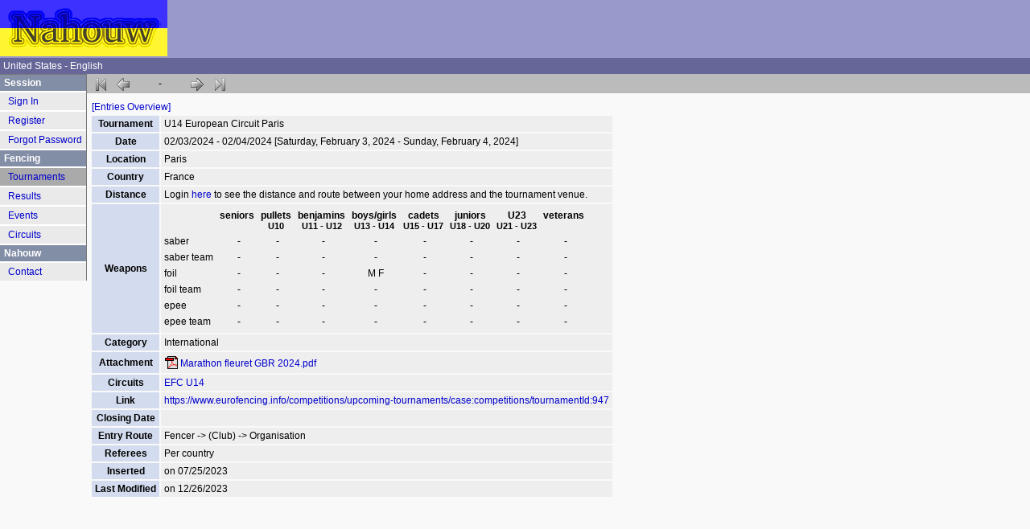

--- FILE ---
content_type: text/html; charset=UTF-8
request_url: https://www.nahouw.net/tournament/trn/d3a3d4d4/u14-european-circuit-paris.html
body_size: 2116
content:
<!DOCTYPE html><html xmlns="http://www.w3.org/1999/xhtml" xml:lang="en" lang="en"><head><meta name="viewport" content="width=device-width, initial-scale=1.0"/><meta name="keywords" content="Tournament,Paris,European,Circuit"/><meta charset="UTF-8"/><title>Fencing Tournament Details - U14 European Circuit Paris</title><link href="/css/ec85ddcd5f2d078df6e47dc19e7a4234.css" rel="stylesheet" type="text/css"/></head><body><div class="grid-container"><div class="grid-main"><div class="icon-bar"><div class="stepper"><a class="stepper-key is-inactive-icon icons-medium icons-medium-first"></a><a class="stepper-key is-inactive-icon icons-medium icons-medium-prev"></a><span class="stepper-count"></span>-<span class="stepper-count"></span><a class="stepper-key is-inactive-icon icons-medium icons-medium-next"></a><a class="stepper-key is-inactive-icon icons-medium icons-medium-last"></a></div></div><div class="l-content"><div class="l-vertical"><div class="dt-wrapper"><div class="dt-table-menu dt-table-menu-top"><div><a class="link" href="/pag/237f/trn/d3a3d4d4" title="Show entries">[Entries Overview]</a></div></div><table class="dt-table"><tbody class="dt-body"><tr class="dt-row"><th class="dt-header">Tournament</th><td class="dt-cell dt-cell-html"><span>U14 European Circuit Paris</span></td></tr><tr class="dt-row"><th class="dt-header">Date</th><td class="dt-cell dt-dates">02/03/2024 - 02/04/2024 [Saturday, February 3, 2024 - Sunday, February 4, 2024]</td></tr><tr class="dt-row"><th class="dt-header">Location</th><td class="dt-cell dt-cell-text">Paris</td></tr><tr class="dt-row"><th class="dt-header">Country</th><td class="dt-cell dt-cell-text">France</td></tr><tr class="dt-row"><th class="dt-header">Distance</th><td class="dt-cell">Login <a class="link" href="/signin/redirect/%2Ftournament%2Ftrn%2Fd3a3d4d4%2Fu14-european-circuit-paris.html">here</a> to see the distance and route between your home address and the tournament venue.</td></tr><tr class="dt-row"><th class="dt-header">Weapons</th><td class="dt-cell dt-weapon-gender-age"><table class="dt"><tr class="dt weapon-gender-age-age"><td></td><th class="dt weapon-gender-age-age-name">seniors</th><th class="dt weapon-gender-age-age-name">pullets</th><th class="dt weapon-gender-age-age-name">benjamins</th><th class="dt weapon-gender-age-age-name">boys/girls</th><th class="dt weapon-gender-age-age-name">cadets</th><th class="dt weapon-gender-age-age-name">juniors</th><th class="dt weapon-gender-age-age-name">U23</th><th class="dt weapon-gender-age-age-name">veterans</th></tr><tr class="dt weapon-gender-age-age-years"><td></td><td class="dt weapon-gender-age-age-year"></td><td class="dt weapon-gender-age-age-year">U10</td><td class="dt weapon-gender-age-age-year">U11 - U12</td><td class="dt weapon-gender-age-age-year">U13 - U14</td><td class="dt weapon-gender-age-age-year">U15 - U17</td><td class="dt weapon-gender-age-age-year">U18 - U20</td><td class="dt weapon-gender-age-age-year">U21 - U23</td><td class="dt weapon-gender-age-age-year"></td></tr><tr class="dt weapon-gender-age-weapon-row"><td class="dt weapon-gender-age-weapon-name">saber</td><td class="dt weapon-gender-age-genders">-</td><td class="dt weapon-gender-age-genders">-</td><td class="dt weapon-gender-age-genders">-</td><td class="dt weapon-gender-age-genders">-</td><td class="dt weapon-gender-age-genders">-</td><td class="dt weapon-gender-age-genders">-</td><td class="dt weapon-gender-age-genders">-</td><td class="dt weapon-gender-age-genders">-</td></tr><tr class="dt weapon-gender-age-weapon-row"><td class="dt weapon-gender-age-weapon-name">saber team</td><td class="dt weapon-gender-age-genders">-</td><td class="dt weapon-gender-age-genders">-</td><td class="dt weapon-gender-age-genders">-</td><td class="dt weapon-gender-age-genders">-</td><td class="dt weapon-gender-age-genders">-</td><td class="dt weapon-gender-age-genders">-</td><td class="dt weapon-gender-age-genders">-</td><td class="dt weapon-gender-age-genders">-</td></tr><tr class="dt weapon-gender-age-weapon-row"><td class="dt weapon-gender-age-weapon-name">foil</td><td class="dt weapon-gender-age-genders">-</td><td class="dt weapon-gender-age-genders">-</td><td class="dt weapon-gender-age-genders">-</td><td class="dt weapon-gender-age-genders">M F</td><td class="dt weapon-gender-age-genders">-</td><td class="dt weapon-gender-age-genders">-</td><td class="dt weapon-gender-age-genders">-</td><td class="dt weapon-gender-age-genders">-</td></tr><tr class="dt weapon-gender-age-weapon-row"><td class="dt weapon-gender-age-weapon-name">foil team</td><td class="dt weapon-gender-age-genders">-</td><td class="dt weapon-gender-age-genders">-</td><td class="dt weapon-gender-age-genders">-</td><td class="dt weapon-gender-age-genders">-</td><td class="dt weapon-gender-age-genders">-</td><td class="dt weapon-gender-age-genders">-</td><td class="dt weapon-gender-age-genders">-</td><td class="dt weapon-gender-age-genders">-</td></tr><tr class="dt weapon-gender-age-weapon-row"><td class="dt weapon-gender-age-weapon-name">epee</td><td class="dt weapon-gender-age-genders">-</td><td class="dt weapon-gender-age-genders">-</td><td class="dt weapon-gender-age-genders">-</td><td class="dt weapon-gender-age-genders">-</td><td class="dt weapon-gender-age-genders">-</td><td class="dt weapon-gender-age-genders">-</td><td class="dt weapon-gender-age-genders">-</td><td class="dt weapon-gender-age-genders">-</td></tr><tr class="dt weapon-gender-age-weapon-row"><td class="dt weapon-gender-age-weapon-name">epee team</td><td class="dt weapon-gender-age-genders">-</td><td class="dt weapon-gender-age-genders">-</td><td class="dt weapon-gender-age-genders">-</td><td class="dt weapon-gender-age-genders">-</td><td class="dt weapon-gender-age-genders">-</td><td class="dt weapon-gender-age-genders">-</td><td class="dt weapon-gender-age-genders">-</td><td class="dt weapon-gender-age-genders">-</td></tr></table></td></tr><tr class="dt-row"><th class="dt-header">Category</th><td class="dt-cell dt-cell-text">International</td></tr><tr class="dt-row"><th class="dt-header">Attachment</th><td class="dt-attachments dt-cell"><ul class="dt list-group-list"><li class="dt list-group-item"><a class="dt link list-group-item-attachment mime mime-application-pdf" href="/pag/d953/blb/83ee5919/Marathon+fleuret+GBR+2024.pdf" target="_blank">Marathon fleuret GBR 2024.pdf</a></li></ul></td></tr><tr class="dt-row"><th class="dt-header">Circuits</th><td class="dt-cell dt-circuits"><ul class="dt list-group-list"><li class="dt list-group-item"><a class="link" href="/circuit/cir/b60104c2">EFC U14</a></li></ul></td></tr><tr class="dt-row"><th class="dt-header">Link</th><td class="dt-cell dt-links"><ul class="list-group-list"><li class="list-group-item"><a class="link" href="https://www.eurofencing.info/competitions/upcoming-tournaments/case:competitions/tournamentId:947">https://www.eurofencing.info/competitions/upcoming-tournaments/case:competitions/tournamentId:947</a></li></ul></td></tr><tr class="dt-row"><th class="dt-header">Closing Date</th><td class="dt-cell dt-cell-date"></td></tr><tr class="dt-row"><th class="dt-header">Entry Route</th><td class="dt-cell dt-cell-text">Fencer -&gt; (Club) -&gt; Organisation</td></tr><tr class="dt-row"><th class="dt-header">Referees</th><td class="dt-cell dt-cell-text">Per country</td></tr><tr class="dt-row"><th class="dt-header">Inserted</th><td class="dt-cell">on 07/25/2023</td></tr><tr class="dt-row"><th class="dt-header">Last Modified</th><td class="dt-cell">on 12/26/2023</td></tr></tbody></table></div><div id="panel"></div></div></div></div><div class="grid-menu-main"><div class="menu-main-icon"><div class="menu-bar1"></div><div class="menu-bar2"></div><div class="menu-bar3"></div></div><div class="menu-main-logo"><a href="/"></a></div><nav class="menu-main-nav" id="menu-main"><ul class="menu-level-0 menu-main-list"><li class="menu-level-0 menu-main-item" id="mni-1b72"><a class="menu-level-0 menu-main-item-link"><span class="menu-level-0 menu-main-item-icon"></span><span class="menu-level-0 menu-main-item-name">Session</span></a><ul class="menu-level-1 menu-main-list"><li class="menu-is-leave menu-level-1 menu-main-item" id="mni-2a71"><a class="menu-is-leave menu-level-1 menu-main-item-link" href="/signin"><span class="menu-is-leave menu-level-1 menu-main-item-icon"></span><span class="menu-is-leave menu-level-1 menu-main-item-name">Sign In</span></a></li><li class="menu-is-leave menu-level-1 menu-main-item" id="mni-7870"><a class="menu-is-leave menu-level-1 menu-main-item-link" href="/register"><span class="menu-is-leave menu-level-1 menu-main-item-icon"></span><span class="menu-is-leave menu-level-1 menu-main-item-name">Register</span></a></li><li class="menu-is-leave menu-level-1 menu-main-item" id="mni-1377"><a class="menu-is-leave menu-level-1 menu-main-item-link" href="/pag/1a7b"><span class="menu-is-leave menu-level-1 menu-main-item-icon"></span><span class="menu-is-leave menu-level-1 menu-main-item-name">Forgot Password</span></a></li></ul></li><li class="menu-level-0 menu-main-item" id="mni-2276"><a class="menu-level-0 menu-main-item-link"><span class="menu-level-0 menu-main-item-icon"></span><span class="menu-level-0 menu-main-item-name">Fencing</span></a><ul class="menu-level-1 menu-main-list"><li class="menu-is-leave menu-level-1 menu-main-item" id="mni-7075"><a class="menu-is-leave menu-level-1 menu-main-item-link" href="/tournaments"><span class="menu-is-leave menu-level-1 menu-main-item-icon"></span><span class="menu-is-leave menu-level-1 menu-main-item-name">Tournaments</span></a></li><li class="menu-is-leave menu-level-1 menu-main-item" id="mni-be74"><a class="menu-is-leave menu-level-1 menu-main-item-link" href="/results"><span class="menu-is-leave menu-level-1 menu-main-item-icon"></span><span class="menu-is-leave menu-level-1 menu-main-item-name">Results</span></a></li><li class="menu-is-leave menu-level-1 menu-main-item" id="mni-597b"><a class="menu-is-leave menu-level-1 menu-main-item-link" href="/events"><span class="menu-is-leave menu-level-1 menu-main-item-icon"></span><span class="menu-is-leave menu-level-1 menu-main-item-name">Events</span></a></li><li class="menu-is-leave menu-level-1 menu-main-item" id="mni-687a"><a class="menu-is-leave menu-level-1 menu-main-item-link" href="/circuits"><span class="menu-is-leave menu-level-1 menu-main-item-icon"></span><span class="menu-is-leave menu-level-1 menu-main-item-name">Circuits</span></a></li></ul></li><li class="menu-level-0 menu-main-item" id="mni-1a53"><a class="menu-level-0 menu-main-item-link"><span class="menu-level-0 menu-main-item-icon"></span><span class="menu-level-0 menu-main-item-name">Nahouw</span></a><ul class="menu-level-1 menu-main-list"><li class="menu-is-leave menu-level-1 menu-main-item" id="mni-2952"><a class="menu-is-leave menu-level-1 menu-main-item-link" href="/contact"><span class="menu-is-leave menu-level-1 menu-main-item-icon"></span><span class="menu-is-leave menu-level-1 menu-main-item-name">Contact</span></a></li></ul></li></ul></nav></div><div class="grid-header"><a class="header-logo-link" href="/"><img src="/images/fcc8d01267177f39b436045f750f271b.png" class="header-logo-image" alt="Nahouw" width="208" height="70"/></a></div><div class="grid-info"><div class="info1"><a class="header-link" href="/change-locale/redirect/%2Ftournament%2Ftrn%2Fd3a3d4d4%2Fu14-european-circuit-paris.html">United States - English</a></div><div class="info2"></div><div class="info3">&nbsp;</div></div></div><script id="32313ac1-c9eb-4464-a1fc-033544830ffa" src="/js/f487fd45b1af1c0206b19dbc0faeb3f4.js" data-php-inline-js="require([],function(){require([&quot;Nahouw/Helper/Panel&quot;],function(page){&#039;use strict&#039;;page.init();});require([&quot;Plaisio/Menu/CoreMenu&quot;],function(page){&#039;use strict&#039;;page.markActiveMenuItem(&quot;mni-7075&quot;);});});"></script></body></html>